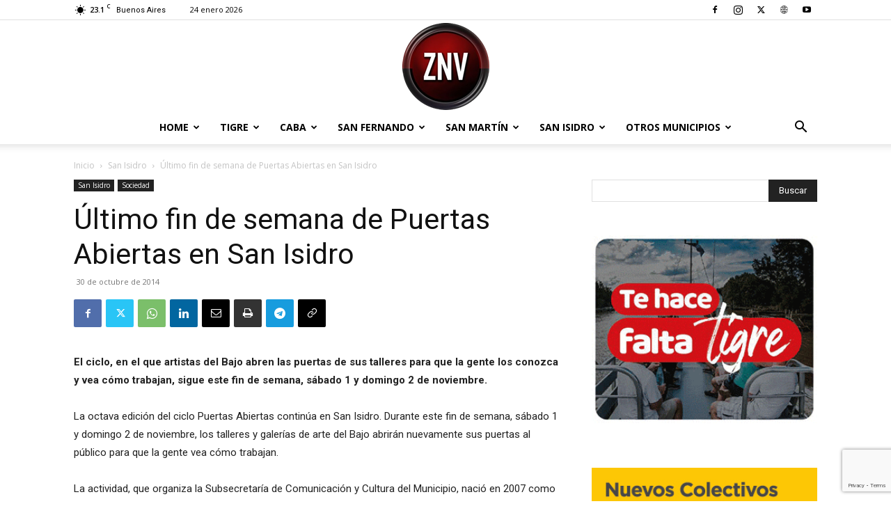

--- FILE ---
content_type: text/html; charset=utf-8
request_url: https://www.google.com/recaptcha/api2/anchor?ar=1&k=6LelT80qAAAAAH1BwSRvFE9GdG5_7c56tIqWqDnt&co=aHR0cHM6Ly96b25hbm9ydGV2aXNpb24uY29tLmFyOjQ0Mw..&hl=en&v=PoyoqOPhxBO7pBk68S4YbpHZ&size=invisible&anchor-ms=20000&execute-ms=30000&cb=m2gwfyfmq01r
body_size: 48600
content:
<!DOCTYPE HTML><html dir="ltr" lang="en"><head><meta http-equiv="Content-Type" content="text/html; charset=UTF-8">
<meta http-equiv="X-UA-Compatible" content="IE=edge">
<title>reCAPTCHA</title>
<style type="text/css">
/* cyrillic-ext */
@font-face {
  font-family: 'Roboto';
  font-style: normal;
  font-weight: 400;
  font-stretch: 100%;
  src: url(//fonts.gstatic.com/s/roboto/v48/KFO7CnqEu92Fr1ME7kSn66aGLdTylUAMa3GUBHMdazTgWw.woff2) format('woff2');
  unicode-range: U+0460-052F, U+1C80-1C8A, U+20B4, U+2DE0-2DFF, U+A640-A69F, U+FE2E-FE2F;
}
/* cyrillic */
@font-face {
  font-family: 'Roboto';
  font-style: normal;
  font-weight: 400;
  font-stretch: 100%;
  src: url(//fonts.gstatic.com/s/roboto/v48/KFO7CnqEu92Fr1ME7kSn66aGLdTylUAMa3iUBHMdazTgWw.woff2) format('woff2');
  unicode-range: U+0301, U+0400-045F, U+0490-0491, U+04B0-04B1, U+2116;
}
/* greek-ext */
@font-face {
  font-family: 'Roboto';
  font-style: normal;
  font-weight: 400;
  font-stretch: 100%;
  src: url(//fonts.gstatic.com/s/roboto/v48/KFO7CnqEu92Fr1ME7kSn66aGLdTylUAMa3CUBHMdazTgWw.woff2) format('woff2');
  unicode-range: U+1F00-1FFF;
}
/* greek */
@font-face {
  font-family: 'Roboto';
  font-style: normal;
  font-weight: 400;
  font-stretch: 100%;
  src: url(//fonts.gstatic.com/s/roboto/v48/KFO7CnqEu92Fr1ME7kSn66aGLdTylUAMa3-UBHMdazTgWw.woff2) format('woff2');
  unicode-range: U+0370-0377, U+037A-037F, U+0384-038A, U+038C, U+038E-03A1, U+03A3-03FF;
}
/* math */
@font-face {
  font-family: 'Roboto';
  font-style: normal;
  font-weight: 400;
  font-stretch: 100%;
  src: url(//fonts.gstatic.com/s/roboto/v48/KFO7CnqEu92Fr1ME7kSn66aGLdTylUAMawCUBHMdazTgWw.woff2) format('woff2');
  unicode-range: U+0302-0303, U+0305, U+0307-0308, U+0310, U+0312, U+0315, U+031A, U+0326-0327, U+032C, U+032F-0330, U+0332-0333, U+0338, U+033A, U+0346, U+034D, U+0391-03A1, U+03A3-03A9, U+03B1-03C9, U+03D1, U+03D5-03D6, U+03F0-03F1, U+03F4-03F5, U+2016-2017, U+2034-2038, U+203C, U+2040, U+2043, U+2047, U+2050, U+2057, U+205F, U+2070-2071, U+2074-208E, U+2090-209C, U+20D0-20DC, U+20E1, U+20E5-20EF, U+2100-2112, U+2114-2115, U+2117-2121, U+2123-214F, U+2190, U+2192, U+2194-21AE, U+21B0-21E5, U+21F1-21F2, U+21F4-2211, U+2213-2214, U+2216-22FF, U+2308-230B, U+2310, U+2319, U+231C-2321, U+2336-237A, U+237C, U+2395, U+239B-23B7, U+23D0, U+23DC-23E1, U+2474-2475, U+25AF, U+25B3, U+25B7, U+25BD, U+25C1, U+25CA, U+25CC, U+25FB, U+266D-266F, U+27C0-27FF, U+2900-2AFF, U+2B0E-2B11, U+2B30-2B4C, U+2BFE, U+3030, U+FF5B, U+FF5D, U+1D400-1D7FF, U+1EE00-1EEFF;
}
/* symbols */
@font-face {
  font-family: 'Roboto';
  font-style: normal;
  font-weight: 400;
  font-stretch: 100%;
  src: url(//fonts.gstatic.com/s/roboto/v48/KFO7CnqEu92Fr1ME7kSn66aGLdTylUAMaxKUBHMdazTgWw.woff2) format('woff2');
  unicode-range: U+0001-000C, U+000E-001F, U+007F-009F, U+20DD-20E0, U+20E2-20E4, U+2150-218F, U+2190, U+2192, U+2194-2199, U+21AF, U+21E6-21F0, U+21F3, U+2218-2219, U+2299, U+22C4-22C6, U+2300-243F, U+2440-244A, U+2460-24FF, U+25A0-27BF, U+2800-28FF, U+2921-2922, U+2981, U+29BF, U+29EB, U+2B00-2BFF, U+4DC0-4DFF, U+FFF9-FFFB, U+10140-1018E, U+10190-1019C, U+101A0, U+101D0-101FD, U+102E0-102FB, U+10E60-10E7E, U+1D2C0-1D2D3, U+1D2E0-1D37F, U+1F000-1F0FF, U+1F100-1F1AD, U+1F1E6-1F1FF, U+1F30D-1F30F, U+1F315, U+1F31C, U+1F31E, U+1F320-1F32C, U+1F336, U+1F378, U+1F37D, U+1F382, U+1F393-1F39F, U+1F3A7-1F3A8, U+1F3AC-1F3AF, U+1F3C2, U+1F3C4-1F3C6, U+1F3CA-1F3CE, U+1F3D4-1F3E0, U+1F3ED, U+1F3F1-1F3F3, U+1F3F5-1F3F7, U+1F408, U+1F415, U+1F41F, U+1F426, U+1F43F, U+1F441-1F442, U+1F444, U+1F446-1F449, U+1F44C-1F44E, U+1F453, U+1F46A, U+1F47D, U+1F4A3, U+1F4B0, U+1F4B3, U+1F4B9, U+1F4BB, U+1F4BF, U+1F4C8-1F4CB, U+1F4D6, U+1F4DA, U+1F4DF, U+1F4E3-1F4E6, U+1F4EA-1F4ED, U+1F4F7, U+1F4F9-1F4FB, U+1F4FD-1F4FE, U+1F503, U+1F507-1F50B, U+1F50D, U+1F512-1F513, U+1F53E-1F54A, U+1F54F-1F5FA, U+1F610, U+1F650-1F67F, U+1F687, U+1F68D, U+1F691, U+1F694, U+1F698, U+1F6AD, U+1F6B2, U+1F6B9-1F6BA, U+1F6BC, U+1F6C6-1F6CF, U+1F6D3-1F6D7, U+1F6E0-1F6EA, U+1F6F0-1F6F3, U+1F6F7-1F6FC, U+1F700-1F7FF, U+1F800-1F80B, U+1F810-1F847, U+1F850-1F859, U+1F860-1F887, U+1F890-1F8AD, U+1F8B0-1F8BB, U+1F8C0-1F8C1, U+1F900-1F90B, U+1F93B, U+1F946, U+1F984, U+1F996, U+1F9E9, U+1FA00-1FA6F, U+1FA70-1FA7C, U+1FA80-1FA89, U+1FA8F-1FAC6, U+1FACE-1FADC, U+1FADF-1FAE9, U+1FAF0-1FAF8, U+1FB00-1FBFF;
}
/* vietnamese */
@font-face {
  font-family: 'Roboto';
  font-style: normal;
  font-weight: 400;
  font-stretch: 100%;
  src: url(//fonts.gstatic.com/s/roboto/v48/KFO7CnqEu92Fr1ME7kSn66aGLdTylUAMa3OUBHMdazTgWw.woff2) format('woff2');
  unicode-range: U+0102-0103, U+0110-0111, U+0128-0129, U+0168-0169, U+01A0-01A1, U+01AF-01B0, U+0300-0301, U+0303-0304, U+0308-0309, U+0323, U+0329, U+1EA0-1EF9, U+20AB;
}
/* latin-ext */
@font-face {
  font-family: 'Roboto';
  font-style: normal;
  font-weight: 400;
  font-stretch: 100%;
  src: url(//fonts.gstatic.com/s/roboto/v48/KFO7CnqEu92Fr1ME7kSn66aGLdTylUAMa3KUBHMdazTgWw.woff2) format('woff2');
  unicode-range: U+0100-02BA, U+02BD-02C5, U+02C7-02CC, U+02CE-02D7, U+02DD-02FF, U+0304, U+0308, U+0329, U+1D00-1DBF, U+1E00-1E9F, U+1EF2-1EFF, U+2020, U+20A0-20AB, U+20AD-20C0, U+2113, U+2C60-2C7F, U+A720-A7FF;
}
/* latin */
@font-face {
  font-family: 'Roboto';
  font-style: normal;
  font-weight: 400;
  font-stretch: 100%;
  src: url(//fonts.gstatic.com/s/roboto/v48/KFO7CnqEu92Fr1ME7kSn66aGLdTylUAMa3yUBHMdazQ.woff2) format('woff2');
  unicode-range: U+0000-00FF, U+0131, U+0152-0153, U+02BB-02BC, U+02C6, U+02DA, U+02DC, U+0304, U+0308, U+0329, U+2000-206F, U+20AC, U+2122, U+2191, U+2193, U+2212, U+2215, U+FEFF, U+FFFD;
}
/* cyrillic-ext */
@font-face {
  font-family: 'Roboto';
  font-style: normal;
  font-weight: 500;
  font-stretch: 100%;
  src: url(//fonts.gstatic.com/s/roboto/v48/KFO7CnqEu92Fr1ME7kSn66aGLdTylUAMa3GUBHMdazTgWw.woff2) format('woff2');
  unicode-range: U+0460-052F, U+1C80-1C8A, U+20B4, U+2DE0-2DFF, U+A640-A69F, U+FE2E-FE2F;
}
/* cyrillic */
@font-face {
  font-family: 'Roboto';
  font-style: normal;
  font-weight: 500;
  font-stretch: 100%;
  src: url(//fonts.gstatic.com/s/roboto/v48/KFO7CnqEu92Fr1ME7kSn66aGLdTylUAMa3iUBHMdazTgWw.woff2) format('woff2');
  unicode-range: U+0301, U+0400-045F, U+0490-0491, U+04B0-04B1, U+2116;
}
/* greek-ext */
@font-face {
  font-family: 'Roboto';
  font-style: normal;
  font-weight: 500;
  font-stretch: 100%;
  src: url(//fonts.gstatic.com/s/roboto/v48/KFO7CnqEu92Fr1ME7kSn66aGLdTylUAMa3CUBHMdazTgWw.woff2) format('woff2');
  unicode-range: U+1F00-1FFF;
}
/* greek */
@font-face {
  font-family: 'Roboto';
  font-style: normal;
  font-weight: 500;
  font-stretch: 100%;
  src: url(//fonts.gstatic.com/s/roboto/v48/KFO7CnqEu92Fr1ME7kSn66aGLdTylUAMa3-UBHMdazTgWw.woff2) format('woff2');
  unicode-range: U+0370-0377, U+037A-037F, U+0384-038A, U+038C, U+038E-03A1, U+03A3-03FF;
}
/* math */
@font-face {
  font-family: 'Roboto';
  font-style: normal;
  font-weight: 500;
  font-stretch: 100%;
  src: url(//fonts.gstatic.com/s/roboto/v48/KFO7CnqEu92Fr1ME7kSn66aGLdTylUAMawCUBHMdazTgWw.woff2) format('woff2');
  unicode-range: U+0302-0303, U+0305, U+0307-0308, U+0310, U+0312, U+0315, U+031A, U+0326-0327, U+032C, U+032F-0330, U+0332-0333, U+0338, U+033A, U+0346, U+034D, U+0391-03A1, U+03A3-03A9, U+03B1-03C9, U+03D1, U+03D5-03D6, U+03F0-03F1, U+03F4-03F5, U+2016-2017, U+2034-2038, U+203C, U+2040, U+2043, U+2047, U+2050, U+2057, U+205F, U+2070-2071, U+2074-208E, U+2090-209C, U+20D0-20DC, U+20E1, U+20E5-20EF, U+2100-2112, U+2114-2115, U+2117-2121, U+2123-214F, U+2190, U+2192, U+2194-21AE, U+21B0-21E5, U+21F1-21F2, U+21F4-2211, U+2213-2214, U+2216-22FF, U+2308-230B, U+2310, U+2319, U+231C-2321, U+2336-237A, U+237C, U+2395, U+239B-23B7, U+23D0, U+23DC-23E1, U+2474-2475, U+25AF, U+25B3, U+25B7, U+25BD, U+25C1, U+25CA, U+25CC, U+25FB, U+266D-266F, U+27C0-27FF, U+2900-2AFF, U+2B0E-2B11, U+2B30-2B4C, U+2BFE, U+3030, U+FF5B, U+FF5D, U+1D400-1D7FF, U+1EE00-1EEFF;
}
/* symbols */
@font-face {
  font-family: 'Roboto';
  font-style: normal;
  font-weight: 500;
  font-stretch: 100%;
  src: url(//fonts.gstatic.com/s/roboto/v48/KFO7CnqEu92Fr1ME7kSn66aGLdTylUAMaxKUBHMdazTgWw.woff2) format('woff2');
  unicode-range: U+0001-000C, U+000E-001F, U+007F-009F, U+20DD-20E0, U+20E2-20E4, U+2150-218F, U+2190, U+2192, U+2194-2199, U+21AF, U+21E6-21F0, U+21F3, U+2218-2219, U+2299, U+22C4-22C6, U+2300-243F, U+2440-244A, U+2460-24FF, U+25A0-27BF, U+2800-28FF, U+2921-2922, U+2981, U+29BF, U+29EB, U+2B00-2BFF, U+4DC0-4DFF, U+FFF9-FFFB, U+10140-1018E, U+10190-1019C, U+101A0, U+101D0-101FD, U+102E0-102FB, U+10E60-10E7E, U+1D2C0-1D2D3, U+1D2E0-1D37F, U+1F000-1F0FF, U+1F100-1F1AD, U+1F1E6-1F1FF, U+1F30D-1F30F, U+1F315, U+1F31C, U+1F31E, U+1F320-1F32C, U+1F336, U+1F378, U+1F37D, U+1F382, U+1F393-1F39F, U+1F3A7-1F3A8, U+1F3AC-1F3AF, U+1F3C2, U+1F3C4-1F3C6, U+1F3CA-1F3CE, U+1F3D4-1F3E0, U+1F3ED, U+1F3F1-1F3F3, U+1F3F5-1F3F7, U+1F408, U+1F415, U+1F41F, U+1F426, U+1F43F, U+1F441-1F442, U+1F444, U+1F446-1F449, U+1F44C-1F44E, U+1F453, U+1F46A, U+1F47D, U+1F4A3, U+1F4B0, U+1F4B3, U+1F4B9, U+1F4BB, U+1F4BF, U+1F4C8-1F4CB, U+1F4D6, U+1F4DA, U+1F4DF, U+1F4E3-1F4E6, U+1F4EA-1F4ED, U+1F4F7, U+1F4F9-1F4FB, U+1F4FD-1F4FE, U+1F503, U+1F507-1F50B, U+1F50D, U+1F512-1F513, U+1F53E-1F54A, U+1F54F-1F5FA, U+1F610, U+1F650-1F67F, U+1F687, U+1F68D, U+1F691, U+1F694, U+1F698, U+1F6AD, U+1F6B2, U+1F6B9-1F6BA, U+1F6BC, U+1F6C6-1F6CF, U+1F6D3-1F6D7, U+1F6E0-1F6EA, U+1F6F0-1F6F3, U+1F6F7-1F6FC, U+1F700-1F7FF, U+1F800-1F80B, U+1F810-1F847, U+1F850-1F859, U+1F860-1F887, U+1F890-1F8AD, U+1F8B0-1F8BB, U+1F8C0-1F8C1, U+1F900-1F90B, U+1F93B, U+1F946, U+1F984, U+1F996, U+1F9E9, U+1FA00-1FA6F, U+1FA70-1FA7C, U+1FA80-1FA89, U+1FA8F-1FAC6, U+1FACE-1FADC, U+1FADF-1FAE9, U+1FAF0-1FAF8, U+1FB00-1FBFF;
}
/* vietnamese */
@font-face {
  font-family: 'Roboto';
  font-style: normal;
  font-weight: 500;
  font-stretch: 100%;
  src: url(//fonts.gstatic.com/s/roboto/v48/KFO7CnqEu92Fr1ME7kSn66aGLdTylUAMa3OUBHMdazTgWw.woff2) format('woff2');
  unicode-range: U+0102-0103, U+0110-0111, U+0128-0129, U+0168-0169, U+01A0-01A1, U+01AF-01B0, U+0300-0301, U+0303-0304, U+0308-0309, U+0323, U+0329, U+1EA0-1EF9, U+20AB;
}
/* latin-ext */
@font-face {
  font-family: 'Roboto';
  font-style: normal;
  font-weight: 500;
  font-stretch: 100%;
  src: url(//fonts.gstatic.com/s/roboto/v48/KFO7CnqEu92Fr1ME7kSn66aGLdTylUAMa3KUBHMdazTgWw.woff2) format('woff2');
  unicode-range: U+0100-02BA, U+02BD-02C5, U+02C7-02CC, U+02CE-02D7, U+02DD-02FF, U+0304, U+0308, U+0329, U+1D00-1DBF, U+1E00-1E9F, U+1EF2-1EFF, U+2020, U+20A0-20AB, U+20AD-20C0, U+2113, U+2C60-2C7F, U+A720-A7FF;
}
/* latin */
@font-face {
  font-family: 'Roboto';
  font-style: normal;
  font-weight: 500;
  font-stretch: 100%;
  src: url(//fonts.gstatic.com/s/roboto/v48/KFO7CnqEu92Fr1ME7kSn66aGLdTylUAMa3yUBHMdazQ.woff2) format('woff2');
  unicode-range: U+0000-00FF, U+0131, U+0152-0153, U+02BB-02BC, U+02C6, U+02DA, U+02DC, U+0304, U+0308, U+0329, U+2000-206F, U+20AC, U+2122, U+2191, U+2193, U+2212, U+2215, U+FEFF, U+FFFD;
}
/* cyrillic-ext */
@font-face {
  font-family: 'Roboto';
  font-style: normal;
  font-weight: 900;
  font-stretch: 100%;
  src: url(//fonts.gstatic.com/s/roboto/v48/KFO7CnqEu92Fr1ME7kSn66aGLdTylUAMa3GUBHMdazTgWw.woff2) format('woff2');
  unicode-range: U+0460-052F, U+1C80-1C8A, U+20B4, U+2DE0-2DFF, U+A640-A69F, U+FE2E-FE2F;
}
/* cyrillic */
@font-face {
  font-family: 'Roboto';
  font-style: normal;
  font-weight: 900;
  font-stretch: 100%;
  src: url(//fonts.gstatic.com/s/roboto/v48/KFO7CnqEu92Fr1ME7kSn66aGLdTylUAMa3iUBHMdazTgWw.woff2) format('woff2');
  unicode-range: U+0301, U+0400-045F, U+0490-0491, U+04B0-04B1, U+2116;
}
/* greek-ext */
@font-face {
  font-family: 'Roboto';
  font-style: normal;
  font-weight: 900;
  font-stretch: 100%;
  src: url(//fonts.gstatic.com/s/roboto/v48/KFO7CnqEu92Fr1ME7kSn66aGLdTylUAMa3CUBHMdazTgWw.woff2) format('woff2');
  unicode-range: U+1F00-1FFF;
}
/* greek */
@font-face {
  font-family: 'Roboto';
  font-style: normal;
  font-weight: 900;
  font-stretch: 100%;
  src: url(//fonts.gstatic.com/s/roboto/v48/KFO7CnqEu92Fr1ME7kSn66aGLdTylUAMa3-UBHMdazTgWw.woff2) format('woff2');
  unicode-range: U+0370-0377, U+037A-037F, U+0384-038A, U+038C, U+038E-03A1, U+03A3-03FF;
}
/* math */
@font-face {
  font-family: 'Roboto';
  font-style: normal;
  font-weight: 900;
  font-stretch: 100%;
  src: url(//fonts.gstatic.com/s/roboto/v48/KFO7CnqEu92Fr1ME7kSn66aGLdTylUAMawCUBHMdazTgWw.woff2) format('woff2');
  unicode-range: U+0302-0303, U+0305, U+0307-0308, U+0310, U+0312, U+0315, U+031A, U+0326-0327, U+032C, U+032F-0330, U+0332-0333, U+0338, U+033A, U+0346, U+034D, U+0391-03A1, U+03A3-03A9, U+03B1-03C9, U+03D1, U+03D5-03D6, U+03F0-03F1, U+03F4-03F5, U+2016-2017, U+2034-2038, U+203C, U+2040, U+2043, U+2047, U+2050, U+2057, U+205F, U+2070-2071, U+2074-208E, U+2090-209C, U+20D0-20DC, U+20E1, U+20E5-20EF, U+2100-2112, U+2114-2115, U+2117-2121, U+2123-214F, U+2190, U+2192, U+2194-21AE, U+21B0-21E5, U+21F1-21F2, U+21F4-2211, U+2213-2214, U+2216-22FF, U+2308-230B, U+2310, U+2319, U+231C-2321, U+2336-237A, U+237C, U+2395, U+239B-23B7, U+23D0, U+23DC-23E1, U+2474-2475, U+25AF, U+25B3, U+25B7, U+25BD, U+25C1, U+25CA, U+25CC, U+25FB, U+266D-266F, U+27C0-27FF, U+2900-2AFF, U+2B0E-2B11, U+2B30-2B4C, U+2BFE, U+3030, U+FF5B, U+FF5D, U+1D400-1D7FF, U+1EE00-1EEFF;
}
/* symbols */
@font-face {
  font-family: 'Roboto';
  font-style: normal;
  font-weight: 900;
  font-stretch: 100%;
  src: url(//fonts.gstatic.com/s/roboto/v48/KFO7CnqEu92Fr1ME7kSn66aGLdTylUAMaxKUBHMdazTgWw.woff2) format('woff2');
  unicode-range: U+0001-000C, U+000E-001F, U+007F-009F, U+20DD-20E0, U+20E2-20E4, U+2150-218F, U+2190, U+2192, U+2194-2199, U+21AF, U+21E6-21F0, U+21F3, U+2218-2219, U+2299, U+22C4-22C6, U+2300-243F, U+2440-244A, U+2460-24FF, U+25A0-27BF, U+2800-28FF, U+2921-2922, U+2981, U+29BF, U+29EB, U+2B00-2BFF, U+4DC0-4DFF, U+FFF9-FFFB, U+10140-1018E, U+10190-1019C, U+101A0, U+101D0-101FD, U+102E0-102FB, U+10E60-10E7E, U+1D2C0-1D2D3, U+1D2E0-1D37F, U+1F000-1F0FF, U+1F100-1F1AD, U+1F1E6-1F1FF, U+1F30D-1F30F, U+1F315, U+1F31C, U+1F31E, U+1F320-1F32C, U+1F336, U+1F378, U+1F37D, U+1F382, U+1F393-1F39F, U+1F3A7-1F3A8, U+1F3AC-1F3AF, U+1F3C2, U+1F3C4-1F3C6, U+1F3CA-1F3CE, U+1F3D4-1F3E0, U+1F3ED, U+1F3F1-1F3F3, U+1F3F5-1F3F7, U+1F408, U+1F415, U+1F41F, U+1F426, U+1F43F, U+1F441-1F442, U+1F444, U+1F446-1F449, U+1F44C-1F44E, U+1F453, U+1F46A, U+1F47D, U+1F4A3, U+1F4B0, U+1F4B3, U+1F4B9, U+1F4BB, U+1F4BF, U+1F4C8-1F4CB, U+1F4D6, U+1F4DA, U+1F4DF, U+1F4E3-1F4E6, U+1F4EA-1F4ED, U+1F4F7, U+1F4F9-1F4FB, U+1F4FD-1F4FE, U+1F503, U+1F507-1F50B, U+1F50D, U+1F512-1F513, U+1F53E-1F54A, U+1F54F-1F5FA, U+1F610, U+1F650-1F67F, U+1F687, U+1F68D, U+1F691, U+1F694, U+1F698, U+1F6AD, U+1F6B2, U+1F6B9-1F6BA, U+1F6BC, U+1F6C6-1F6CF, U+1F6D3-1F6D7, U+1F6E0-1F6EA, U+1F6F0-1F6F3, U+1F6F7-1F6FC, U+1F700-1F7FF, U+1F800-1F80B, U+1F810-1F847, U+1F850-1F859, U+1F860-1F887, U+1F890-1F8AD, U+1F8B0-1F8BB, U+1F8C0-1F8C1, U+1F900-1F90B, U+1F93B, U+1F946, U+1F984, U+1F996, U+1F9E9, U+1FA00-1FA6F, U+1FA70-1FA7C, U+1FA80-1FA89, U+1FA8F-1FAC6, U+1FACE-1FADC, U+1FADF-1FAE9, U+1FAF0-1FAF8, U+1FB00-1FBFF;
}
/* vietnamese */
@font-face {
  font-family: 'Roboto';
  font-style: normal;
  font-weight: 900;
  font-stretch: 100%;
  src: url(//fonts.gstatic.com/s/roboto/v48/KFO7CnqEu92Fr1ME7kSn66aGLdTylUAMa3OUBHMdazTgWw.woff2) format('woff2');
  unicode-range: U+0102-0103, U+0110-0111, U+0128-0129, U+0168-0169, U+01A0-01A1, U+01AF-01B0, U+0300-0301, U+0303-0304, U+0308-0309, U+0323, U+0329, U+1EA0-1EF9, U+20AB;
}
/* latin-ext */
@font-face {
  font-family: 'Roboto';
  font-style: normal;
  font-weight: 900;
  font-stretch: 100%;
  src: url(//fonts.gstatic.com/s/roboto/v48/KFO7CnqEu92Fr1ME7kSn66aGLdTylUAMa3KUBHMdazTgWw.woff2) format('woff2');
  unicode-range: U+0100-02BA, U+02BD-02C5, U+02C7-02CC, U+02CE-02D7, U+02DD-02FF, U+0304, U+0308, U+0329, U+1D00-1DBF, U+1E00-1E9F, U+1EF2-1EFF, U+2020, U+20A0-20AB, U+20AD-20C0, U+2113, U+2C60-2C7F, U+A720-A7FF;
}
/* latin */
@font-face {
  font-family: 'Roboto';
  font-style: normal;
  font-weight: 900;
  font-stretch: 100%;
  src: url(//fonts.gstatic.com/s/roboto/v48/KFO7CnqEu92Fr1ME7kSn66aGLdTylUAMa3yUBHMdazQ.woff2) format('woff2');
  unicode-range: U+0000-00FF, U+0131, U+0152-0153, U+02BB-02BC, U+02C6, U+02DA, U+02DC, U+0304, U+0308, U+0329, U+2000-206F, U+20AC, U+2122, U+2191, U+2193, U+2212, U+2215, U+FEFF, U+FFFD;
}

</style>
<link rel="stylesheet" type="text/css" href="https://www.gstatic.com/recaptcha/releases/PoyoqOPhxBO7pBk68S4YbpHZ/styles__ltr.css">
<script nonce="vSmaJdx0r_tzbkdtEuS75w" type="text/javascript">window['__recaptcha_api'] = 'https://www.google.com/recaptcha/api2/';</script>
<script type="text/javascript" src="https://www.gstatic.com/recaptcha/releases/PoyoqOPhxBO7pBk68S4YbpHZ/recaptcha__en.js" nonce="vSmaJdx0r_tzbkdtEuS75w">
      
    </script></head>
<body><div id="rc-anchor-alert" class="rc-anchor-alert"></div>
<input type="hidden" id="recaptcha-token" value="[base64]">
<script type="text/javascript" nonce="vSmaJdx0r_tzbkdtEuS75w">
      recaptcha.anchor.Main.init("[\x22ainput\x22,[\x22bgdata\x22,\x22\x22,\[base64]/[base64]/[base64]/bmV3IHJbeF0oY1swXSk6RT09Mj9uZXcgclt4XShjWzBdLGNbMV0pOkU9PTM/bmV3IHJbeF0oY1swXSxjWzFdLGNbMl0pOkU9PTQ/[base64]/[base64]/[base64]/[base64]/[base64]/[base64]/[base64]/[base64]\x22,\[base64]\x22,\x22R3/CuMKmJ8KLfsKiO3gUwopEw6ocS8OzwobCssOqwpV/[base64]/DlMO6wqk+e8OEKg7CszLDgHXCsm7CgUldwoE2bWgOdsKkwrrDp0nDmDIHw67CulnDtsOhZcKHwqNXwpHDucKRwogTwrrCmsKGw6hAw5hjwojDiMOQw77CpyLDlzPChcOmfTDCqMKdBMOiwr/ColjDscK8w5JdVMKiw7EZAcO9a8Krwq0GM8KAw5PDr8OuVDrCnG/DsWcIwrUAd0V+JSTDnWPCs8O+BT9Bw6k4wo17w4TDpcKkw5k6FsKYw7pMwroHwrnCmDvDu33CgcKmw6XDv27CqsOawp7CnwfChsOjesKSLw7CvTTCkVfDkcO2NFRnwq/DqcO6w4hoSAN7wo3Dq3fDpsKtZTTCi8Oyw7DCtsKlwp/CnsKrwosGwrvCrHnCmD3CrW7DicK+OCrDpsK9CsO8dMOgG3d7w4LCnX/DjhMBw4jCnMOmwpVbCcK8Lx9LHMK8w6YgwqfClsOzJsKXcSRrwr/Du0XDsEo4EBPDjMOIwphxw4BcwoLCgmnCucOAccOSwq4XHMOnDMKlw5TDpWEEKsODQ0jCjhHDpRIkXMOiw5TDon8iUcK0wr9AF8OcXBjCssKAIsKnacOOCyjCrMODC8OsKn0QaE7DpsKML8KQwrlpA01Sw5UNY8K3w7/DpcOnHMKdwqZQU0/DokfCo0tdC8K0McOdw6vDlDvDpsKFO8OACHLCrcODCU4UeDDCpi/CisOgw4nDgzbDl3pLw4x6QzI9AlNCacK7wp/Dqg/CggjDpMOGw6c7wrpvwp4mdcK7YcObw6V/DQATfF7DsVQFbsOvwpxDwr/CncOdSsKdwrvCmcORwoPCrMOfPsKJwpd6TMOJwojCjsOwwrDDl8O3w6s2KcKqbsOEw7XDocKPw5l4wpLDgMO7ST48ExRyw7Z/aFYNw7g/w50US33CpsKzw7JgwqVBSg/CtsOAQzTCuQIKwr3ChMK7fRXDszoAwpHDu8K5w4zDo8Kcwo8CwqBpBkQ2KcOmw7vDhD7Cj2NEZzPDqsOgVMOCwr7DrcKEw7TCqMK0w4jCiQBiwpFGD8KHSsOEw5fCiVoFwq8YZsK0J8O9w5TCn8O/[base64]/CjDc0DSBcw6PDhsOUNsOcwrUXw55tw6ZiworDqkZRESp5Dx1PLWrCisOGQwgiBFXDvjHCiwTCkcOjC2t4DFAFTsKxwrrDr0t4KRgXw6LCh8OzHsO0w5s7KMOTC24lD0/CjsKLIg3CoWZKSMKgw5fCs8KIPsOZFsOFBy/DhMOgwrXDojTDi2JMZMKFwqLDjMKNw4Frw60ow6DCrWLDvA11IcOiwqfCucK1MTJOK8KGw5BlwpzDjEvCjcKMZnw4w4wUwoxkaMKubCA/fcO9fsKww4vCrStcwoVEwo/Dqkwiwq8Sw4nDisK1V8Khw5TCrm84w7ZnGhgcw4fDn8Oow4nDpMKVR0jDiGXCicKpRy8sFFHDr8KGKMKDc05xOiYqDGbDuMOKR34OF2RtwqbDoxHDocKLw5FYw4XCsV0ZwoIQwpQtUnHDtsOBIMO6wrzDh8KdTMO4d8OIaxBqETV5KRRKw63DpTPCuQA1Zg/DocKDLE/[base64]/DlxHDqMOSA8KzPTnDncKZe3ZKTXFjfsO3OwM+w6BLR8KFwrBdw47CtmcRw7fCpMKow5zDjMKwRMKaTggXEDIDXQ/DqMOFO21rIMKQXmHChMKTw5TDuWw+w4HCmcOYVwc4wp4mNcKqQ8KTaCPCucKxwoQLOGzDq8OrH8Kcw70zwrXDmj/[base64]/DucKvwq7DrcKfM8KkPsKSX8OPfsKxEldJw6gofXQLwqnCjMOscBnDg8KqLMOrwqEVwpcEc8OswpzDlMKSNMOPNQDDnMK5Eid1ZXXCl0giw7swwqnDiMK3RMK7RsKewr92wpA5KlFUHCbDq8O7wr/CscKofR4YV8OZGnsUwoN1Qn13AMKUScOVOVHCsD7CkD9EwoXCuGXDkl/CmEhNw618RBgeC8KfUsKRNDB7fjhaOcO+wrTDjmrDuMOJw5TDsHfCqcKrwpwXD37DvMKpC8KtL2txw5AjwprCm8KEwq7ClcKxw7lITcOHw7lpQcOnJkc8Q0bCkl/[base64]/Cl2A9PRjCkMKze8ODw6/[base64]/DgT5ZwoQjDMKSwpoxfApwwq1mN2LCkTVewpJudsOfw6jDtMOFFXNLw4wAHTPDvR7DscKkwoUowqpnwojDoB7Cl8KTwrnDqcOzIjknwqfDuV3CgcK1dxLDr8OtHcKPwoPCgxrCkcO6CcOrZGLDmXRFwpTDscKQbcO/[base64]/[base64]/w4JUHEvDgcKpwpXDpcOMwp7Cs8OVwqdJXsKaOQ8Gwo/Ct8ORZRPDtH02a8K0CXDDvcKpwqROO8KPwp9vw7rDoMOXCEsDwpnDu8O6CXorwonDggDDuxPDp8KZJ8K0NjEjwoLDvnvDg2XDsD5lwrB2HMOQw6jDqgFNw7Z8wq4uGMOQwrgDDATDqz/Dl8KwwrFZMcOMw4JNw7F9wqBiw6pMwp8dw6nCqMK/DXfCmy15w5s6wpHDsVvDn3Asw6JZwqBWwqgowovDoCE7T8Kdc8OKw4nCv8OHw4Blwp/Dm8Olw5PDs35twpV3w6fDsQrCuHfDqnrCgmHDicOOw5vDgsO7aVdrwpM/wo3DrUjCjsKmwo3CljlHOlPDjMOESH45OcOfVl8qw5vCuBXCn8OaDXXCnMK/MMOpw4/DicOpw6vDv8KvwrPCgUtewr0qL8Kyw68Awrx7wqTCnl3Dj8OTXgbDtcOtW37CnMOvUUEjFcO8FcOwwofCpsOTwqjDk2IMcnLCsMKBw6BiwrPDqBnCssO0w6/[base64]/[base64]/woZXVmrDhMKAwo0kwpN5RWdSw73DlFlZwpF5wofDjyosMjpIw5c4wp3CvFMYw7FXw4PDlF7Do8KDEsOUw6HCj8KXbsKuw4c3b8KYwoYpwqwew5nDlMO8CmsawprCmsObwpoow6zCvjjDksKWDgLDoxpuwpzCkcKSw6sfw7hEZcKGYhJsH1VBIcKgCcKHwq4/aRzCpMOMX3/CusOnwqDDnsKSw4gpbMKIK8OBDsOcKGgqw5cNPj7CosODwoIDwoM+TgVSwoXDmwnDm8Obw69dwoJTFcOmPcKvwo43w5wPwrvDuBPDssK6ODgAwrnDqRnCr0DCo3PDsA/[base64]/CmFA1P8Kpw6LDvsOIwpBKwrbClsKGIMOxMFQ+AsKgN3dJYn3DgsKUw7gSw6fDrizDt8OfJMO1w5xGZ8Ovw4bCl8K5YyjDih3Dt8K8dcOsw4DCoh/CuisJG8KTEMKVwprCtS3DksKYw4PCgsK7woAEJCDCmMKCPmsnT8KDw6gUwrwSw6vCvgdewqd5wojCvQBqSTtAXHbCiMOrIsKLJTtQw7Q3QcKSwoMvT8Kvwpo0w6/DjEkBQsKEHyx3NsOycWvCii/Cr8OvblLDiRknwpR1USkZwpPDiwnDrHdaDn0nw7/DjjNjwrJhwodww7d+fMK7w4fDsGfDnMOUw4/Dt8OUw55TOMO4wrcuw450woEEZMO7I8Oow4fDksK9w67Dp1PCrsOnwoLDmsK8w6cBe2YIw6vCnkvDicOdTXpkRcOWfggOw47DjcO1wpzDsG9DwrgawoFowoTDjMO/BEIBw5PDksO+e8Ogw49oCgXCj8OAPCc/w7xcWcOswpjDhTjDkW7Ci8OBQlTDssOUwrTDmMKjYzHCtMOkw5dbO1rCu8OjwrZMwrnDlE5QT3vDrD/CvcObVxfCiMKHNHJ0J8KpHMKJOsOYwrIGw6jCgG9cDsKwMMOMK8KtGcOCezbCrUrCoBTDhMKOLsKIOsK2w7RCLcKnXcOMwpsQwqgTA2U1YcO0eSnCu8KTwrrDoMKIw7/CusOwIsOYbcOXU8OIOsOPwpZZwpzCjQjCr2d0PVHChcKgWmrDrgIYBUnDrHMfwqBPEsKPehPChhBlw6QKwqPCuwLDucOEw7Z7w78Kw5AZfxHDvsOTwo9pZF1BwrzClC/Cg8OLN8O3dcOBwpPDkxZcJ1ZHTTfCjwXDpQLDsEXDnm4ufSoQc8KbKzXCnm/Cq0zDp8ORw7fDu8O6JsKLwq0KGsOsNcObw4PCgFzDkiFeM8KCw78wWH8fRlZROMOBfzfDocKUw4Vkw5xHwrkcLT/Ds3jCrcOvw6/CpAQDw47Cj0dow4LDjTrDgg4jEwjDk8KPw47ClsK6wqUgw7rDlgrDlMOrw7DCsUPDnBrCqsOOfR5oBMOowrRdwoHDv2AVw4huwpg9KMOIw5tuSTzDnsOPwqZ/woRNfsO/M8K8w5Zqwrkaw5NLw6/CkFfDisOOSS7DgzdLwqfDm8O5w7x6JgPDk8KIw4c2wo1vbhrCmWBawprCjm4mwoc3w5rClEDDvsK2XU4/wrkUwoouFcOsw48Gw6XDpMO2UwlrLRkgbBZdPRjCv8KILztQwpTDksKOw5vCkMO3w4ZDwr/CmsONwrHCg8OAFD4qw7EyJ8KRw6LDnQ3DrMOyw4kAwptrNcOGFMOcSFzDpMKFwrvDk1dxTR8+w48YU8Kww7DChMOyfmVXw4VPLMOwWGnDhsKcwr5BH8OJcHbCiMK0LsKAbn0hQcOMPXQXHSczwo/DhsKEPcOSwqh2TyrCiz7CksKWYSAkw54gIMO9dkbDqcKzChF/wpbDj8KEEU1xLMK2wp1JaDJAL8KGSGjCl1TDlG5cWHfDoDgkw41zwqIbGxwOBnjDjMOjwqBsacO6ezJJKsO9cmJFwoEywpnDljVMWWvCkQTDgcKZOsK7wrrCrmJTZsOGwqEIcMKAGxvDmnYUH1IJOHnCjsOAw4fDn8KqwpLDgsOrAsKadGYww5bCu1Nrwr8xEMK/RH/CrcKUwo3CiMOEwp/Cr8O+NMK+XMOvw6TCnHTCh8K+w70POWgxw53Ds8OOTMKKM8OPRMOswoV7NB0CGAVqdWjDhFPDrkvCr8KrwqHCqVrCgcOQHcKGJMOoPhBYwrIsJQwOwqAsw67ChsKnwqAuT0zDhMK8wqbCjW/DqsOnwopOZMOGwqlFK8OkWxPCiQpswq1WVGzDsz/DkyrDoMOudcKvVm/[base64]/DigYrAXXCgl7Dm8O9wr8tw6VSOw9LwoXCqDZOdXFBQsOhw4jCkhDDo8OoKMORDxRZemHCoGDCicOiw5jCqTvCksKvOMKFw5UJw43DvMO4w6J+JsKkKMO6wrTCoTJVAwTDpxnCgmzDk8K/[base64]/[base64]/DgcOdQcKFasOTwpphwqAjGj7DgsOYwrnCgMKqL0TDrMO7w6rDrgRIw5wfw59/w4d3AitPw5XDgMOSTQwxwpwIdRMDPMKrUsKowpoSajDDq8OEWlLChEoAG8OjGmLCqcOJI8KPCzh8WhHDgcK5Yydww5rCohnCnMOCDRnCp8KjInB2w6t2wooEwrQBwoBMQMORckrDk8KiY8OEGkhawp3DuyrCicO/w7d+w4hBUsKow7Nyw5x2wr/Dt8OGwoQvVFNtw7XDgcKfYsKPYCLDhzdWwp7Dk8Kkwqo/[base64]/[base64]/CqMKSwqAxT03DpEbDtQkZeX4cw4/Cn8ORwobCs8KqZsKAw5jDl30FN8Kmwq9rwqjCmMKcCjrCjMKqw7bCrgUKwrDChGE2wq8FO8Krw4w7HsONYMK/NsO1ZsOpw6nDszXCi8OtTEIYEnTDkMO8EcK/AHZmZkEpwpFLwrREKcOLw5kHNDd5AcOfTcO0wqrDpA3CvsOWwrrCnSnDkBvDh8OIKcOewoxDWsKrQ8KaRBbDh8Osw4/[base64]/[base64]/CnVvCv3BYwoBtw7/DqjLChcKwwr7DoQHCvXnCkDQffMObc8KkwpAvTnTDpcKPM8KYw4LCtxAuwpLDu8K3ewt1wpovTsO2w59Wwo7DsSfDt0TDpHPDgQwsw5FYKi7CqHXDpsKNw4JJVGjDr8KhLDoOwr/[base64]/DmsKGTcOMcnDDp14MdGfDlDNWfsOzVsKxM8Kkw6HDrcKeCxkYRcOrVCbDjMKDwrJreRA0CsOpUS9Vwq/CvMKpb8KGJMKjw5bCnsO4AcKUbMK8w4rCu8O/[base64]/wqXDq8OCwp1rw6vDssKBw4U/wrbDrknDhXd2Ezhcw5UTwrbCm3DCoTXCvH1DQUsoWsOoNcOXwo7DkxbDhwzDkcOmXlMAc8KKUAViw4sNUXIHwrMFwqjDusKdw4nDh8KGVSJNwo7Cl8OVw606EMK3FVHCi8KiwoxEwrsfbxHDpMOUGSNEBg/DmxXCuyVpw7sSwoUWZsKIwoJwZ8KVw5cYLcOVw6E8H3gwHTd6woTCug0Sd2/CkUcLDsOWUS8veHdQcU9kOcOuwoTCkcKEw6lrw44FacOmDcOXwrxvwofDrsOMCy8DOhzDhcO4w6JVSsOdwq3CnWVRw4HDmjrCiMK2A8Kuw6NmGBM1LyNmwrVfQiDDuMKhA8OqXcKsZsO3wrLDqMOgXEhSCDHCmMOQQ1PCvWbDjSArw7ltKsO4wrd9w57Cnnptw4/Dp8K7wo54P8KMwpvCs2zDv8Kpw5pIWyFUwofDlsOGwp/CgmULE2JJPGnDssOrwpzCjMO4w4UKw68lw57CusOMw7VPcELCsn3Dmn1RU2XDvMKmIcKsDkxtw6bCmkYlcRfCgcKkwoM+TsOudhJCYF5wwoo/wr7CocOKwrTDsx4WwpHDt8OQw7vDqTQhdAd/[base64]/DusOVJMKYEmbCvy3DsMKTwo7CnG1CczYPwogDw6MKw5nCs1TDgcKhwqzDgzQGGzs7wo4ETCM4fj7CvMKNMMKMFWBBOT7Dp8KvNgTDvcK8UW7DoMOBK8OVw5ckw7ombxLDpsKiwpnCucO2w4vDicOMw4vDg8Oxwq/[base64]/Co8O9EyjCq8OfwoAww5jCvj7CicORccOzwrLDvsKxwporQ8OVJ8OQw4nDiTrCrcOew7jCi2bDpBsMVMOdQcKjecK+w6c6wqzDpRQzEcOYw4jCqk8QT8OOworDvMOZJcKCw5rDtcOMw4J8UntOwpw1JcKfw7/DkR0Ywo7DlhDCkx/DhcK0w4QKZsKMwp5QAhVYw4/DiEZkF0knWsONdcOcci3Dk3vDpW56GkYvw5zCjyUkIcK+UsObdj3CklhnP8OKw6YYa8K4wqNwBsOswojCgVNQeVVuQXhYGsOfw6zDvMOjbsKKw7twwp/CvBbCkQR5w7HCpiHCm8KbwoYaw7DDh03CqW9QwqQ9w5rDoSorw4R0w5bCv27Cnjd9FGZraSd4wo/ClsOwcMKqeWBVVMO+w4XCvsKTw67DtMO3wogrBQ3DjCRDw7gnQMKFwrHDqlfDncKVw4wiw7bCv8KBVh/[base64]/Du3UewrrCkMKyw7szOC7DkXgnwqMDwoTCsSA3bsKfbzx4wrthK8OIw5IXwpPDlFo+wqzCncOFOzzDugbDskB/woAmU8Oaw4QAwrjChsOZw5bCgBBeYsKSfcOTNSfCvj3DoMKXwoBgR8Ohw4MyVMO4w7NBwqh/AcKKG0LDiU3DrcK7LgNKw6UsFXPCqC1iw5/Cm8O2Z8OLYcO4C8Ksw7fCusKJwrRgw517YQPDhXV5UEtDw7oke8O+wpoEwoPClgNdBcOIOANjTsOYwoDDjg9Two9hLEjDiQjCtw/CoETDl8K9T8OmwokJEgZpw7Jmw5R0wodpZl/CvsKbbhfDkhhkL8KTw6vCkSpfV1PDhTnCu8KgwoMNwrNTBBp9WcKdwrtHw5Fxw4RWXRUHQsOBwqdOwqvDtMOVLsOyU2B4MMOeeAxvXC3DisO1F8OFGsKpecKBw7nCs8O4w7Ibw5gBw7vChmRtWmxFw4nDvcKPwrZiw70UA2YWwozDvRzDicO/ZH3CgcOzw47CjB/CrVjDs8KpMcOOYMKiW8Kxwp1twpNYNhXCjMOBWsKrFwx6SMKeZsKFw73CocOhw79hZH7CoMO7wq0ra8Kzw6fCs3vDrldnwoUfw4lhwobCpVVnw5TDqnTDk8OgQVYqHFUOwqXDo2Exw7xpEw4VZgd8wqE2w73ChVjDnzvCjwV1w4FrwoUbw58IWcKcCG/DsGrDrcKzwp55HGZmwoHCkWsbfcO7LcKGJsO3Yx13L8OvFHVaw6F0wqlNCMK6w6bCksOBX8OZw5bDklxYDFDCkXDDtsKAfG/Dr8KHaDF8Z8Ocwqd1Z3XDhG3DpBrDq8KDUVjClMOmw7o9UyhACH7Di1jCt8OsDjNSw4tSJwnCssKWw6Bmw78aV8KEw5MMwrLCmMOzw4QTAFF7W0vDg8KvCE/[base64]/wqFIY3YtfHxJOcOyaMKte8ONKB/[base64]/w4nDmk7CoVrCocOfJcOow7Enwo9dA37DtUrDqyIUQRjCkSLCpcKmJWnDmHJwwpHChMOdw5fCgzU9w6BQBWrCgSkEw5PDjMOPBMOLYy1sNkbCowfCqsOmwrrDrMO2wpLDosOiwoJ7w6/DosOtXQNgwplPwqTCmV/Di8Ojw4B3R8Oww6cTCsK0w4dRw4AWB1fDgsORXcOmdMKAwpzCscOew6ZrbFp9w7TDsEYaEVDCtMK0C1Vkw4nDo8Kcwo9Ge8KvMz5MN8OEXcOnwo3CpMOsGMKCwr3CtMKBf8KQYcOkBQIcw6wMcmMvQ8O0fEFPUl/CkMKTw6tTbnoxZMOxw6zCsDkZMx5CHsKrw57CgcOgwoTDmsKtKsONw4/DnsKwUUDCgMODw4bCrcKuw4p+bsOdwobColDDvW3CisO7w6rDhmbDqHISPkcPw6c/[base64]/NDnDm2Yvw4QLU14cYcO/ej7CtgpkwqN9wqF+K0Rpw5nDg8KlaE0rwrJew6Myw4TDo2nCvlPDlMK0JQ/CmUvDkMO6ZcKnwpE4WMKIXgTDksKvwoLDhWfCpSbCtGwKwrTCsELDqcOVZ8OoXCM9BHfCusKWwpVow7J5w6Fjw7rDg8KDQcKHccKGwphcdD9fUsOdSHMzwqVbHk4PwrYXwqphRAkGECVRwqPDnQfDgG/DvsKawpkWw7zCsxTDrsOiTV3Dm05CwrzCpzBUYDTDoCFJw6fDiHA/[base64]/CqyHDrMO1w489wqHDqsKKwrl0SwrDgcKLSsK2AsK7C8KVHcKxMcKpbAFDSQTClE3ChMO0ZFzCi8Kfw6/CosOLw7LCnDfCkDxHw6/CnFt0bhXDpiEjw5fCunzDjR03fBTDql9mF8KQw6M5Kn7DvcOlaMOSwp3CjcKqwpPDrsOaw7FEwrwGwpzCnSd1EU1+f8Kzw5NwwohkwrkqwobCicO0IsKcDcOuWH1scHhDwpR4c8OwKcOWVcKEw6grw589wq3DqBxMW8OHw7rDhcO/wr0nwqjCtHbDlsOFYMKfJ1IQUHTCqcOiw7fDmMKowqfCqhLDt28rwpc0RcKUw7DDoBLCisK7a8Khcj/DiMOQXkJjw7rDlMKIRGvCtwk5wpXDvXwOD2taN0BawrpDOx51w6rDmiRTd2/Dr3TCosK6woZCw7bCisODF8OAwr08wpjCqwlAwrHDmQHCuSx8w4tIw4pNfcKEXsOSH8K1wrt9w7bCvgBSwozDhSZXw4kvw5tvDsOww6RcY8KnD8KywoZTbMOFOlTCiV7CvMK5w5M+IMOjwqnDrUXDksKPW8O/PsKnwoQrHjxLw6Q2wrPCrsOFwqJdw6krF2kAIz7Ch8KHV8Kpw7bCn8K0w7lpwoUIN8KbAUrCt8K7w4PCosODwq4APMKtfznCnMKHwpfDojJcOcKFCgDCt2fCtcOeDUkbw6BiPcO2wo3Chlt5KV5twrXCsi7DjMKVw7fCqiTDm8OtMzDDoHJowqhBw5DDjhPDjcOdwr/Dm8KiVht6C8OYZmMrw73Du8O5OzwWw75TwpDCgcKcQ3oEGMOUwpU9PMKNEAIhwobDpcOGwoNLYcK7e8KDwoQZw6sPTsO6w5w/w6vCs8OQP0LCksKNw4o5wo5Mw6/CisK5KRVnBsOJD8KLV2/CoSnCk8K5wrQowqRJwrnCj2gKbnPCr8KIwoLDlsK5w6PCojwPR3UEwpd0w7XCg1wsL1/DtyPDpMOxw4rDlhLCncOpFXjCq8KiX0rCl8O4w5EPf8ORw6/DglbDv8O8bcK/esORwoDCkUjCkMORRsO4w5rDrSMNw6ZUdMOnwrXDnmUhwoEwwofCgEHCsCkJw4HCuDPDugUQPsKONFfCiXt8JcKrOlkdBMKuOMKfZAnCokHDo8KBSQZ6w6hawqMzBcKnw6XCiMKeUXPCrMKIw6oMw50AwqxdAj7ChcO6wowZwpzCrQ/DtjjDu8OTP8K/[base64]/Cj8OFw4Ffw5bDgcKee8OVDAthwoJOMVNYw414woDDil7DiBTCnMKbwq/Du8KbdCrCnMKcUXpBw6bCvSAswqInYj5Bw5DDh8KTw6rDk8KxSsKfwrXCgcOcUMO/dsK0HsOVwqwtRMOkLMK9JMOcOVnCnVjCjjHCvsO4eTfCjsKiZ3/[base64]/Ct1PCjcKfFcOtwrc9UcO9wqDCv2XDoxwAw7PChcOleHZVwpnCrUt1fsKrDX7Cn8O5O8OrwoY5wosywqgyw6zDjAzCpcKVw64Cw5DCr8K+w6sKdRHCtn7Cu8Obw70Tw7fCuUnCvMOHwpLCmXtbecKwwrtkw64yw5FzRXPDkXF5XRbCqMO/wofCjGdKwogHw5UCwofClcOVUMKdHlPDksOuw7LDu8O9C8KKdQ/DpTVEasKLcnFYw6/DvX7DgcOXwrJOCSAGw6Zbw6TCrsKDwpzDkcK+wqsiAsOnwpUbwqzDqcOxTcKbwq4beV/[base64]/[base64]/cz4Zw5gdw4spwpNGw4hzwpXCocOETcOkwqvDrCsPw61vwrPDhn0xwpVewqjCvMO5BEvCqRBTZsOWwrBhw4sww53CoB3DkcKCw7gjMlpjwr8hwpQlwoVzNyJswq3DqcKACsO8w6zCrGUowr89fhlRw4/DlsK+w5FVw7DDuUEWwonDrlh7C8OpYMOJw5nCvExCwqDDizIKRH3ChiIrw7Agw7LDpj9lwrZ3FlPCkcOnwqDClW/[base64]/[base64]/Do8OzZMOZw4XCtGQcw6VdUsKfw4/DqcOqHlUsw4nDmHnCusK3NULDl8ODwofDlMOZwo/DoRrDgMKWw6rCiXQ7NEQQUAduCMOxKEgEW15/[base64]/Cumoyw6R+w6gxwqQgfMKnFsOwwrMIR8OcwqkCZipLw6YKM0QPw5QxJcOGwpnDvwnDtcKqwqzCuz7CmCTCksOoVcOcZcKQwqgVwoAsQMKiwrwJfcK2wpE1wpjDrmLDn0onMxPDvH9kJMOFwrjCicOGRUbCvEBRwpM/w7UswpDCizBWU3HCo8Ogwo8Awp3DuMKvw5hDYFBnwpXCoMOGwr3DisK3wqk8R8KPw7DDkcKjUsO1M8OzVSVQZ8Oqw6XClUMqwqDDvGAfw6Zow6rDlRNgbMK3BMK7Z8OrWcOPw5cnUcOBGA3CqsOtKMKTw48EVmXDt8K7w7jDuhrCslQaU11KNUlywo/DkUjDmDzDlMOHcjfDkCLDpGHCjRLClsK6wrAtw50Wdk1bwpnCtk9tw7TCtMOIwqrDo3ASwp/[base64]/CgRYCwqLCoUAcw6IHP8OWHlbCs0/DvS3Cj8KCasOSwrM/TsOFMMO3McOhNsKOZnbCvX9xEsKifMKKfyMOworDh8OYwoE9A8OHbFzDnMORw7vCj3I3VMOYwpVDwpIAw7bCsHkwDcK1wqFAJ8OiwqcnDEFqw5HChMKCM8K7wrXDncKGBcKOGUTDucKcwpcIwrjDjMK/wr7Dm8KQacOrFisRw58ZZ8KpfMO1PAIawrdwKR/[base64]/Ds8OUwoPDtjsaeMKQCsKvwrcWGlJEwqw5KMKEZ8KdQ3FDHWzDssOtwoHCtMKbW8OYw7XCiTQNwqzDuMKaasKxwr1Wwr/DqzYcw4DCscO2dsOaD8KJw6LCtMKKQcOnwr9Aw6XDosKwVi4Vw7DCkDxkw6gAbGxHwojCqS3Do1nCvsOOZxjDhcO+XEM0SWF3w7IZIFpNXMOcXVVaDnQiDzJoIsOGOsOQUsKnb8KRw6MFNsKZfsOec2DCksOsCyHDgAHCnMOeccO0dGRLS8KQYg/ClsOmZMO/w5RXa8O+LmTCpns7bcKYwq3DvHHDlsK5FAxdBBvCrSNfw489XcK3w47Dnjh4w5o4w6jDiQzClg3CpmbDisOewoNMF8O0HMKzw4xbwrDDmCnDhsK8w5rDt8OcJ8OffsOGORYVwr/Cuh3CrijDlHpQw4JZw7rCu8KRw656O8KZQMOzw4XCucKtKMK/wp7CqmPCh2fDsTHCg0ZQw599e8OVw5Z5agoIwrfDogV6US7CnAzCtMOPMmF5w4nDsRbCnX1qw4R1wpXDjsOvwpRJIsK/fcOEA8O5w6Jxw7fCvQEzecKfHsKcw73CoMKEwrfCosKYdsKmw6/CucOtw47DtcKtw6oaw5RlTgdrGMKrw7fDlMOqD05HMl8bw4IrNzvCqMKEGcOZw5zCn8K3w4TDvcO9N8OrXAjDkcKJQcOPTiLDrsKZwoZSwr/Dp8O6wrTDqhHCjXjDscKUXCHDlVfDil9mw5PCo8Orw7k9wrfCkMKMScKewo3CicOCwpslbcOpw63DjQDDvmTCqCnCnD/DmsOhb8K1wq/[base64]/[base64]/DvcKlX8OYOQwxaQ/CvRZWwpVfwr7DkzPCrA0XwpnCr8KkY8KwbsKZw7fDrcOgw4VOJ8KQNMKTBy/CnjjDmmsMJh3CrMONwqcuUWZcw6bCt2lyf3vCgkVEasKuREsHw5bCpwjDpn4Fw70rwqgLWW7DtMKRDgoAIzkBw4zDpy4swpfCksK9Aj7DusKtw5nDq2HDsmTCucObwrLCvMKQw6dPMcOIw4vCtxnCmH/CoCLCpABvw4pYw5LDl0rDhDIGXsKYJcKQw7xDw5xeTCPCphE9w5x0X8O5K1Jswro+w694w5JRwqnDk8Ksw6DDhMKwwqoEw7lgw47DkcKHBTjCkMO3asOrw7FjTcKafCkdw5J5w77CqMKJJQpmwoQPwoTCthJBw6ZVQw9zD8KhPiXCoMOnwojDjmrCqx8aZjxbYMK/XsOhwp7Dqz1TMF3CrMOAFMOhQkh4CgQsw4fCkk5SSF8uw7vDg8OMw7FEwqDDhFoQcwcNw4PDvCUewo/Dj8OOw4smw7AgMnbCp8OJd8O7w6MJDsKXw61WQj7DosOUX8OjZsOWfhvCtzPCm0DDgV/CocK4JsK2NsOpKHHDoBnDhCTCksOwwrPCjcOAw6caWcOyw6hcOAfCsETCmH7CrE3Dqg0EdXDDp8O3w6XDoMK4wo7Cn0xURkvCj0d2V8KVw5DClMKHwofCiRbDlxchV3wGNFFEXFTDmBTClsKewr/DksKnC8Oxwo/Dq8OZP03DrHXCjVLDosOLKMOvwovDuMKYwqrCssOiGx1lw7ldwovDjH9BwpXCg8OMw4Mcw6lVwrXCiMKDZR/[base64]/KsOFXADCgMKyYMKdPMKoW0DDpQ0rM3DDt8OdccKBw7XDh8O8DMO7w5ISw4ItwqLDgSAjYg3DiULCqzBhEsOna8KnCcOLdcKeAMK/wqsGw63DuQrCnsOpbsOLwrLCs1DCk8OCw5gWYGpUw4Y9wqLCkwDDqj/[base64]/CusOUA8OoBwBlQnFWUijCkkRtw7fCozPDjG7Cg8OzI8K0f1AgLz3DicKEwo18A2LCgcKmwqXDisO1wpkpNsKEwrVwYcKYLMOCUsO8w6jDpcKTNCnDrRdcTgszwrZ8NsOVZntEYsOkw4/ClMKUw7huI8O/w5bDkm8Jwr7DoMOnw4LDiMKpw7NWw6HCjljDjy7CocKYwobCnsO9wrDDtsOqw5PDiMKDaT0tEMK3wotewqV8V3HCj3zCo8KBwrbDh8OVOsK5wrPChcO/J3MsCSkHUsO7b8KZw5jDpUDCiARJwr3Cs8KFw5PCmgzCpkTDnAbDsWLDpkRWw40gw79Qwo1XwpLChBcsw5MNwojCicO8ccK3w5s2LcKcwqrDvzrCnGRHFEpXAcKbQFXCmMKPw7RXZTTCocK6JcOaMjNRw5Zue2w/Cx47w7cmd2AWw6MCw6VBasObw5tHf8O2woHDiWB3ZsOgw7/CpsOVEsOyOMK+K2DDm8O7w7c0w6oIw795ZcOawoxow6fCmMOBHMKrMGzChMKcwqrDnsKjPMOPJMOyw74Vw4FGckkmwonDjMOewoLCvhbDhsO7w55Ow4TDsHfCpxhsBMOUwqrDiyd0LmzCrAYGH8OxDsK7CcOeMX/DuTV+woPCusOyOGPCjUhqX8OBP8Khwoo9VFHDlVd5wqTCgzJ4w4HDjxUpWMK/TcO6KH3CrcO9w7zDpz3DgXgiGsOowoLDmcKuFAzCrsONKcO5wrd9SkTDrCgkw5bDiy4Bw5RXw7ZDwrHCicOkwpTDqFBjwpfDlyNQPsKeIgMiUMO/AGhiwqEHw6AScDXDi3PCscKzw5l/w73Cj8OVw5Zaw7xCw5NZwr3Cr8OgbcOiRT5ECQDChsKIwrctwoTDk8KewrIrUR4VcEsmwptKWMOAw7stYMKZcjZUwp7CrcOHw5XDv2xowp4RwrrCoRbDsjFLD8Kgw7TDvsK/wq81GljDsCTDsMKkwodgwo4kw6hjwqMYwoxpUhXCvhV9VSVYGsKuH1nDlsK1ekPCsSlIPmRpwp02worCkXIcwpBXQh/Ckw4yw47Djwg1w7LDuU3CnBkkLMK0w7jDtEcBwrbDmnZfw7FrYMKbVsKKYsOHDMKqacOMeG1Kw5VLw4rDtR05HDY+wpDClsK7awUCwovCuGJYwqtqw6vCvjPDoAHDsQzCmsOaYMO6wqB/wpxWwqtFesOIw7bCvBccMcOtSnrCkELDlMOYWSfDgAFcY2RlHMKXAhVawqULwr/DsG1sw6vDpMK8w43ChC42PsKmwonDscOYwpFYwoAvVWAUdRrDtzTDnxHCuE/CqsKdQsKAw5XDmHHCoSEvwo5oXMOsalrCsMKbwqHCmMKLc8OAQB5Sw6pOwpIkwr5vwqE6EsKZDSxkFyxNO8ObM1jDkcKLw5AHw6TDv1VPw5UKwooMwoRYVWJcH3g5NsKwJjTCpG3DrcOOBkdTwpDCisOgwpQ2wqXDskQFQTkGw6/CicOHE8O6LMKow7dmSn/[base64]/[base64]/wpYswppdw51zGwMtAcK9w6N/BAFaw4tgw6rDjFUjXMO1IUwrO3LDmlrDojtBwrZ8w4nDk8OVIMKBB1JRacOqEsO+wqclwp1nBDvDpD19GcKxU3vCnTzCv8K0wrAbY8OuasOHwoAVwrdGw6DCvzwCwox6wopnR8OMEXcXw5PCn8K3JDvDi8Odw7Arw6sLwpFCLHfDpi/Du0nDtlg5MS5TdsKREsKDw4IoJTXDksKRw57Ds8KcT1/CkwfClcOBT8KMGi7DmsKqw5sUwrohwqPDpzcSwrfCsU7CjsKCw7YxEgF2w5wWwpDDtcOeYhzDnR/CjsKRVsKfVy9rw7TDtSfCrXEZSMOnwr1yRMKiJ1Riwpw6RsOIRMKlQ8O9A3U6wqJ5w7bDrsOSwofCnsO4wqZuw57Dp8KvQ8OIO8O/[base64]/[base64]/wr1wwqXDtilSKQE1RWxOw45xesOuw5plw6vCvsOnw6sVw4LCpmTCksOfwozDiibCix0+w7t3L3rDqmddw5DDslHCoAzCqsONwqTCsMKUBMKSwowWwro+eSZueC0Zw5Rtwr/CiV/DtMOrw5XCjsKVwpTCi8KDbWgBN2cSA35VOzjDhMKFwo8hw4N1DsOkfMOMw5HDrMO4OsOmw6zCh1UiRsOOIWTDklUAw7bCuB/Cj0ZuRMOIw7dRw6rCgm9LDTPDsMOyw7EBBsK9w4DDn8OIC8K7wqYqIgzCo3fCmkFGw5DDsUB0fcOeRUDDkFxnw7ZUKcKmA8KIasKEfnhfwoNpwrtZw5MIw6Ixw6fDhwUWX1UzYcKAw6xYacOmw4HDtsKjFcKfw5/[base64]/CjcO/w5QJMwrCr8OWYxXDmC/CnsKuw60mKsKKwqnDgMKFNcOoRn7DgcOWw4A6wqXDisOOw7bClADDgUgXw79WwpsHw6TDmMKUwqXDv8OvcMKJCMKvw51qwrLDkMKowqVewr/Dvz1NYcKRTsO/Nk7Cp8KBTHfCvsK3wpQZwoknw5wtOMOMcsKjw6wXw5TCl1zDmsKww4nCk8OrF2g/w4IRWsKbX8K5ZcKpa8OJYCHCkj0VwoXDk8OAwoHCt0Z6QcK2U0FrecOLw6IjwqF5M2PDnyF1w59Yw4/CucKBw7EGLcOPw7/CuMOoNkfCkcKnw6Y4w5pRw540esKqwqJhw5wsDBvDtE3Cs8Kzw4t+w5kew67DnMKSJcKHCwLDgcOdBMKrOU/CvMKdIwvDlUVYXz3DuSTDpFZfcMOaCMKLwqDDosKhR8K/wqc2w6MlQnNMwqY/w5zCiMOpV8Ktw6kVwq8YLcKFwqjCq8OUwpUSO8KAw4ZDwpHCp0LCg8Kuwp3CrcKgw4MRDcKDWcKjwq/DgxnDgsKSw7UkLiUDcW7CncO/[base64]/[base64]/DhXxWw7Itw7LCmA0/RcO0wpJRUcOoOnbCjm3Dt0hNJ8KHeXbDhhc1PsOqAcKfw5zDsinDkHwcwppUwqxTwqlAw4HDlcKww77DmsK8QUDDsggTcHh5GBoNwrBAwpwuwpd7w4Z9BxjCux7CnMKxwo4Tw7pMw6TCsUc4w6bChjrDo8K2w7nCuljDiUrCqMKHNQBcI8Olw79Vwo/[base64]/Dqgg0w6fCmMO0w6tnwpoYVX8uPQFLwqFWwpnCs3M6QMKyw63CuC0POSzDqwRqI8OXR8OGajfDoMOiwrsZAMKHCn9bw4gfw7/CgMOfGwXCnFDDh8KiRm0ow77DksKZw6/[base64]/[base64]/woJHWsO9WcO9wpXCh1Y2cnl1UmjDuVHCp3jCl8O1woTDmMKnOsKxAUpRwoHDhQdyG8K9w5vCvkEqb2fChQ5UwoF3FMK5LmzDmsO6J8OnaiF6M1ATY8OTVCvCl8KnwrQDL1ZlwoXCgnAZwojDrsKKEwsEYkFJw5Fyw7XCjsKHw6TDlynDtcOoUcO/wrjClSHDmFXDox9lTMOoTCDDqcOvcMOjwqpkwqfCmRfCo8K8wrtEw4BswrzCo0dnV8KeG28owpoBw5w6wr/DrlMsT8Kzwr9Uwp3Do8Kiw4DChCM5CWbDpsKJwo0Aw6XClDJvQ8KjGcKlw6UAw7geYVfDv8O3woDCvCYaw7HDgVo3w7HCkEUIwovCmkEIw4Q8Lw/[base64]/Di8KpwqMNPBMlw7ciK2vCqsOxw5vCpGvDj8K+d8OIJMKXwqs9ecOsfmMOckM+CynDsVDCj8KdXsKdwrbCqMOifFLCpsKkEFTDg8KeO3w7JMKIPcOmwrPCv3HDhsKgw6LCpMOCwrPDkmdZKRY5wrwIS2/DlcKYw69tw48rw5wGwq7DlMKrNwQaw6F1w4bCsGfDmcO/O8OqAsOJwr/[base64]/Cpm0Swo7DoH9yw7fCijpwwq3DolFkaFF8fcK6w508A8OOBcOLcsOUIcOuSnMHwpdmBjnCh8O7wrLDrU/CtV4yw5RYL8OTP8KRwqbDlDNaDcKNw6DDrw9Gw4zDlMObwrR+wpbCjcKhAx/CrMOnfy0aw77Cn8K8w5Qfwo9xw6PDsgQmwprDpAYlw6TCl8O2ZsOCwr4oBcKcw7NbwqMBw7PDm8Khw5JkBMO2w6PCu8Kpw4FCwqfCpcO6wp7DjHnCiWEGGwXDthxIVWxfIcODdMOnw7Yaw4BYw7PDvS4pw5E/woHDgirCg8KcwrvDt8OhUcK3w59OwqZMOlB5S8Kr\x22],null,[\x22conf\x22,null,\x226LelT80qAAAAAH1BwSRvFE9GdG5_7c56tIqWqDnt\x22,0,null,null,null,1,[21,125,63,73,95,87,41,43,42,83,102,105,109,121],[1017145,449],0,null,null,null,null,0,null,0,null,700,1,null,0,\[base64]/76lBhnEnQkZnOKMAhnM8xEZ\x22,0,1,null,null,1,null,0,0,null,null,null,0],\x22https://zonanortevision.com.ar:443\x22,null,[3,1,1],null,null,null,1,3600,[\x22https://www.google.com/intl/en/policies/privacy/\x22,\x22https://www.google.com/intl/en/policies/terms/\x22],\x22NtHJnvZ3mkQQSaS6QJCOAT/Y/LkCb/u1c8kmSJigWGA\\u003d\x22,1,0,null,1,1769264902105,0,0,[134,207,110],null,[11],\x22RC-hoWC2xyMH9XwCg\x22,null,null,null,null,null,\x220dAFcWeA5Mw9VRalmItZoYplDiARMmAT-vlfIqijpouVSwSS3KwOx4bqVV8E7D8SfiUCJ_GqtyfVodauAHaRDQ7DqzhnB-u_7pUw\x22,1769347702141]");
    </script></body></html>